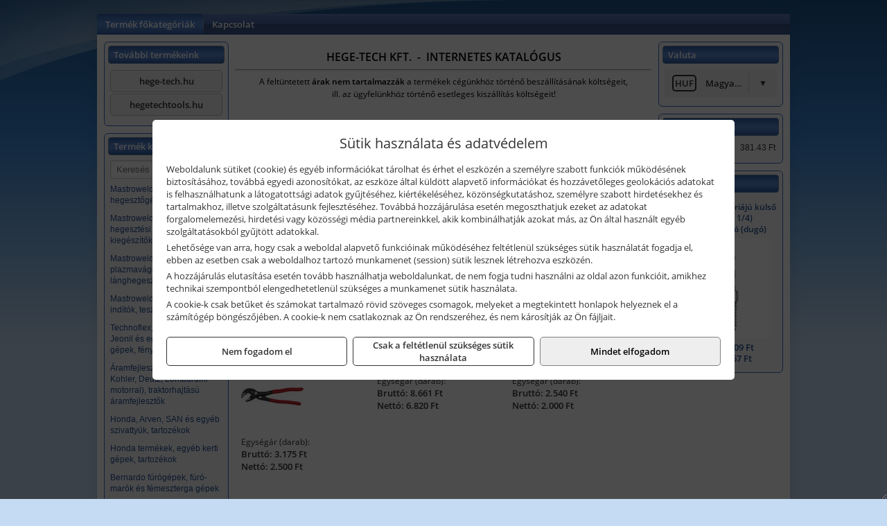

--- FILE ---
content_type: text/html; charset=UTF-8
request_url: https://hegetechszerszam.hu/termekek/vizpumpa-fogok-c12803.html
body_size: 9417
content:
<!DOCTYPE html>
<html lang="hu">
<head><meta charset="utf-8">
<title>Vízpumpa fogók | Hege-Tech Kft.</title>
<meta name="robots" content="all" />
<link href="https://hegetechszerszam.hu/termekek/vizpumpa-fogok-c12803.html" rel="canonical">
<meta name="application-name" content="Hege-Tech Kft." />
<link rel="dns-prefetch" href="https://connect.facebook.net">
<link rel="dns-prefetch" href="https://fonts.gstatic.com">
<link rel="dns-prefetch" href="https://wimg.b-cdn.net">
<meta name="format-detection" content="telephone=no">
<meta property="og:title" content="Vízpumpa fogók" />
<meta property="og:description" content="" />
<meta property="og:type" content="article" />
<meta property="og:image" content="https://wimg.b-cdn.net/1846c5cc377874bbe9072469442dc75c/categories/genius%20551011d%20vizpumpa%20fogo.jpg" />
<meta property="og:url" content="https://hegetechszerszam.hu/termekek/vizpumpa-fogok-c12803.html" />
<meta property="og:locale" content="hu_HU" />
<link rel="search" type="application/opensearchdescription+xml" title="hegetechszerszam.hu" href="https://hegetechszerszam.hu/opensearch.xml" />
<link href="/css/style285_573471.css" rel="stylesheet" type="text/css">
<script>var init=[]</script>
<script src="https://hegetechszerszam.hu/js/files/jquery.min.js?v=1666858510" defer></script>
<script src="https://hegetechszerszam.hu/js/files/jquery-ui-core.min.js?v=1666851044" defer></script>
<script src="https://hegetechszerszam.hu/js/files/jquery.ui.touch-punch.min.js?v=1660049938" defer></script>
<script src="https://hegetechszerszam.hu/js/files/jquery.visible.min.js?v=1660049938" defer></script>
<script src="https://hegetechszerszam.hu/js/files/slick.min.js?v=1666857304" defer></script>
<script src="https://hegetechszerszam.hu/js/files/jquery.mask.min.js?v=1660049938" defer></script>
<script src="https://hegetechszerszam.hu/js/files/lazysizes.min.js?v=1660049938" defer></script>
<script src="/js/script285_159933.js" data-url="https://hegetechszerszam.hu" data-mode="1" defer></script>
<script>sessionStorage.setItem('s', 'N3V6N3N2NmJ6anB0aGlaTHloTHd2Zz09');</script>
</head>
<body>
<div id="fb-root"></div>
							<script>(function(d, s, id) {
							  var js, fjs = d.getElementsByTagName(s)[0];
							  if (d.getElementById(id)) return;
							  js = d.createElement(s); js.id = id;
							  js.src = "https://connect.facebook.net/hu_HU/sdk.js#xfbml=1&version=v2.6";
							  fjs.parentNode.insertBefore(js, fjs);
							}(document, 'script', 'facebook-jssdk'));</script>
	<div class="glare"></div>
	<div style="text-align:center">
		<div class="tmpl-sheet">
			
						<div>
				<div class='tmpl-module tmpl-mobilemenu'><div class='tmpl-moduleBody'><ul class="tmpl-menu-horizontal "><li class="tmpl-menuitem active"><a class="active" href="https://hegetechszerszam.hu" target="_self">Termék főkategóriák</a></li><li class="tmpl-menuitem "><a class="" href="https://hegetechszerszam.hu/rolunk/kapcsolat.html" target="_self">Kapcsolat</a></li></ul></div></div>
			</div>
			
						<div class="tmpl-sidebar tmpl-sidebar-left">
				<div class='tmpl-module tmpl-module-block tmpl-mobilemenu'><div class='tmpl-moduleHeader'>További termékeink</div><div class='tmpl-moduleBody'>	<a class="externalLink" href="http://hege-tech.hu" target="_blank" rel="noopener">hege-tech.hu</a>
	<a class="externalLink" href="http://hegetechtools.hu" target="_blank" rel="noopener">hegetechtools.hu</a>
</div></div><div class='tmpl-module tmpl-module-block tmpl-mobilemenu'><div class='tmpl-moduleHeader'>Termék kategóriák</div><div class='tmpl-moduleBody'>
			<form class="pure-form pure-form-stacked" method="post" onsubmit="return searchSubmit('1820');" >
		    <input id="searchField_1820" name="searchField_1820" type="text" oninput="search('product', false, '1820');" placeholder="Keresés" style="width:100%" autocomplete="off" aria-label="Keresés" value="">
		    <div class="searchResults" id="searchResults_1820"  style="display:none"></div>
		</form>
		<div class="clear"></div>
	<div class="tmpl-categories"><div><a href="https://hegetechszerszam.hu/termekek/mastroweld-gys-hegesztogepek-c122.html">Mastroweld, GYS hegesztőgépek</a></div><div><a href="https://hegetechszerszam.hu/termekek/mastroweld-gys-es-egyeb-hegesztesi-tartozekok-es-kiegeszitok-c123.html">Mastroweld, GYS és egyéb hegesztési tartozékok és kiegészítők</a></div><div><a href="https://hegetechszerszam.hu/termekek/mastroweld-gys-es-egyeb-plazmavagok-tartozekok-langhegesztes-langvagas-c125.html">Mastroweld, GYS és egyéb plazmavágók, tartozékok, lánghegesztés, lángvágás</a></div><div><a href="https://hegetechszerszam.hu/termekek/mastroweld-gys-akkutoltok-inditok-teszterek-konverterek-c126.html">Mastroweld, GYS akkutöltők, indítók, teszterek, konverterek</a></div><div><a href="https://hegetechszerszam.hu/termekek/technoflex-ntc-omaer-jeonil-es-egyeb-epitoipari-gepek-fenytornyok-c127.html">Technoflex, NTC, Omaer, Jeonil és egyéb építőipari gépek, fénytornyok</a></div><div><a href="https://hegetechszerszam.hu/termekek/aramfejlesztok-honda-kohler-deutz-lombardini-motorral-traktorhajtasu-aramfejlesztok-c128.html">Áramfejlesztők (Honda, Kohler, Deutz, Lombardini motorral), traktorhajtású áramfejlesztők</a></div><div><a href="https://hegetechszerszam.hu/termekek/honda-arven-san-es-egyeb-szivattyuk-tartozekok-c129.html">Honda, Arven, SAN és egyéb szivattyúk, tartozékok</a></div><div><a href="https://hegetechszerszam.hu/termekek/honda-termekek-egyeb-kerti-gepek-tartozekok-c1210.html">Honda termékek, egyéb kerti gépek, tartozékok</a></div><div><a href="https://hegetechszerszam.hu/termekek/bernardo-furogepek-furo-marok-es-femeszterga-gepek-c1217.html">Bernardo fúrógépek, fúró-marók és fémeszterga gépek</a></div><div><a href="https://hegetechszerszam.hu/termekek/bernardo-csiszolo-polirozo-es-koszorugepek-c1215.html">Bernardo csiszoló-, polírozó- és köszörűgépek</a></div><div><a href="https://hegetechszerszam.hu/termekek/bernardo-femipari-szalagfureszek-es-korfureszek-c1216.html">Bernardo fémipari szalagfűrészek és körfűrészek</a></div><div><a href="https://hegetechszerszam.hu/termekek/bernardo-lemez-es-csomegmunkalo-gepek-presgepek-egyeb-femipari-gepek-c1218.html">Bernardo lemez- és csőmegmunkáló gépek, présgépek, egyéb fémipari gépek</a></div><div><a href="https://hegetechszerszam.hu/termekek/bernardo-faipari-esztergak-hosszlyukfurok-maro-es-vesogepek-c1220.html">Bernardo faipari esztergák, hosszlyukfúrók, maró- és vésőgépek</a></div><div><a href="https://hegetechszerszam.hu/termekek/bernardo-gyalugepek-fafuresz-gepek-csiszolo-es-elezogepek-c1219.html">Bernardo gyalugépek, fafűrész gépek, csiszoló- és élezőgépek</a></div><div><a href="https://hegetechszerszam.hu/termekek/bernardo-elszivok-elzarogepek-elezogepek-c1221.html">Bernardo elszívók, élzárógépek, élezőgépek</a></div><div><a href="https://hegetechszerszam.hu/termekek/mitutoyo-meroeszkozok-c121916.html">Mitutoyo mérőeszközök</a></div><div><a href="https://hegetechszerszam.hu/termekek/kisgepakkumulator-felujitas-c1222.html">Kisgépakkumulátor felújítás</a></div><div><a href="https://hegetechszerszam.hu/termekek/utangyartott-kisgepakkumulatorok-akkumulator-pakkok-kisgepekhez-c1224.html">Utángyártott kisgépakkumulátorok, akkumulátor pakkok kisgépekhez</a></div><div><a href="https://hegetechszerszam.hu/termekek/solidline-ledlenser-lampak-fejlampak-c1225.html">Solidline, Ledlenser lámpák, fejlámpák</a></div><div><a href="https://hegetechszerszam.hu/termekek/ledlenser-fenyvetok-munkalampak-c1226.html">Ledlenser fényvetők, munkalámpák</a></div><div><a href="https://hegetechszerszam.hu/termekek/panasonic-maxell-uniross-es-egyeb-elemek-akkuk-toltok-c1227.html">Panasonic, Maxell, Uniross és egyéb elemek, akkuk, töltők</a></div><div><a href="https://hegetechszerszam.hu/termekek/skross-toltok-adapterek-power-bankok-c1228.html">Skross töltők, adapterek, power bankok</a></div><div><a href="https://hegetechszerszam.hu/termekek/ritar-panasonic-vision-zart-olomakkumulatorok-litium-vas-foszfat-akkumulatorok-es-toltok-c1229.html">Ritar, Panasonic, Vision zárt ólomakkumulátorok, lítium vas foszfát akkumulátorok és töltők</a></div><div><a href="https://hegetechszerszam.hu/termekek/fini-betta-kompresszorok-c1230.html">Fini Betta kompresszorok</a></div><div><a href="https://hegetechszerszam.hu/termekek/betta-pneutec-pneumatikus-keziszerszamok-c1231.html">Betta, Pneutec pneumatikus kéziszerszámok</a></div><div><a href="https://hegetechszerszam.hu/termekek/betta-rectus-pneumatika-tartozekok-kiegeszitok-c1232.html">Betta, Rectus pneumatika tartozékok, kiegészítők</a></div><div><a href="https://hegetechszerszam.hu/termekek/torin-big-red-welzh-werkzeug-bgs-es-egyeb-garazsipari-berendezesi-targyak-szerszamszekrenyek-c1238.html">Torin Big Red, Welzh Werkzeug, BGS és egyéb garázsipari berendezési tárgyak, szerszámszekrények</a></div><div><a href="https://hegetechszerszam.hu/termekek/torin-big-red-laser-tools-welzh-werkzeug-bgs-es-egyeb-garazsipari-felszerelesek-c1239.html">Torin Big Red, Laser Tools, Welzh Werkzeug, BGS és egyéb garázsipari felszerelések</a></div><div><a href="https://hegetechszerszam.hu/termekek/torin-big-red-compac-hydraulik-laser-tools-es-egyeb-garazsipari-emelok-c1240.html">Torin Big Red, Compac Hydraulik, Laser Tools és egyéb garázsipari emelők</a></div><div><a href="https://hegetechszerszam.hu/termekek/genius-laser-tools-welzh-werkzeug-bgs-keziszerszamok-c1241.html">Genius, Laser Tools, Welzh Werkzeug, BGS kéziszerszámok</a></div><div><a href="https://hegetechszerszam.hu/termekek/laser-tools-powertec-pichler-genius-bgs-es-egyeb-jarmuipari-szerszamok-c1242.html">Laser Tools, PowerTec, Pichler, Genius, BGS és egyéb járműipari szerszámok</a></div><div><a href="https://hegetechszerszam.hu/termekek/laser-tools-licota-ellient-tools-sma-bgs-jarmuvillamossagi-eszkozok-muszerek-c1243.html">Laser Tools, Licota, Ellient Tools, SMA, BGS járművillamossági eszközök, műszerek</a></div><div><a href="https://hegetechszerszam.hu/termekek/laser-tools-bgs-hubi-tools-welzh-werkzeug-ellient-tools-jarmuipari-meroeszkozok-c1244.html">Laser Tools, BGS, Hubi Tools, Welzh Werkzeug, Ellient Tools járműipari mérőeszközök</a></div><div><a href="https://hegetechszerszam.hu/termekek/elmark-munkahelyi-vilagitas-ipari-led-lampatestek-c1245.html">Elmark munkahelyi világítás, ipari LED lámpatestek</a></div><div><a href="https://hegetechszerszam.hu/termekek/ptc-tools-sma-olfa-es-egyeb-csomagolastechnika-c1246.html">PTC Tools, SMA, Olfa és egyéb csomagolástechnika</a></div><div><a href="https://hegetechszerszam.hu/termekek/krause-fellepok-lepcsok-es-dobogok-c1247.html">Krause fellépők, lépcsők és dobogók</a></div><div><a href="https://hegetechszerszam.hu/termekek/krause-letrak-c1248.html">Krause létrák</a></div><div><a href="https://hegetechszerszam.hu/termekek/krause-allvanyok-c1249.html">Krause állványok</a></div><div><a href="https://hegetechszerszam.hu/termekek/krause-aluminium-dobozok-es-alatetkocsik-c1250.html">Krause alumínium dobozok és alátétkocsik</a></div><div><a href="https://hegetechszerszam.hu/termekek/matlock-anyag-es-arumozgato-eszkozok-c121815.html">Matlock anyag- és árumozgató eszközök</a></div><div><a href="https://hegetechszerszam.hu/termekek/solent-kiomles-elharitas-olaj-es-vegyi-anyag-tarolas-c121828.html">Solent kiömlés-elhárítás, olaj és vegyi anyag tárolás</a></div></div></div></div>
			</div>
			
			<div class="tmpl-content">
				<div class="mainContent"><div class="pageTopContent"><div>
<div style="text-align: center;"><span style="color:#000000;"><strong><span style="font-size: 16px;">HEGE-TECH KFT.&nbsp; -&nbsp; INTERNETES KATALÓGUS</span></strong></span>
<hr /></div>

<p style="text-align: center;"><span style="color:#000000;"><span style="font-size: 12px;">A feltüntetett <strong>árak nem tartalmazzák </strong>a termékek cégünkhöz történő beszállításának költségeit,<br />
ill. az ügyfelünkhöz történő esetleges kiszállítás költségeit!<br />
<span style="font-size:8px;">&nbsp;</span></span></span></p>
</div>
</div><div class="breadcrumbs" itemscope itemtype="http://schema.org/BreadcrumbList"><a href="https://hegetechszerszam.hu">Főkategóriák</a><span itemprop="itemListElement" itemscope itemtype="http://schema.org/ListItem"><span class="breadcrumbsSeparator"></span><a itemprop="item" href="https://hegetechszerszam.hu/termekek/genius-laser-tools-welzh-werkzeug-bgs-keziszerszamok-c1241.html" class="pathway"><span itemprop="name">Genius, Laser Tools, Welzh Werkzeug, BGS kéziszerszámok</span></a><meta itemprop="position" content="1" /></span><span itemprop="itemListElement" itemscope itemtype="http://schema.org/ListItem"><span class="breadcrumbsSeparator"></span><a itemprop="item" href="https://hegetechszerszam.hu/termekek/vizpumpa-fogok-c12803.html" class="pathway"><span itemprop="name">Vízpumpa fogók</span></a><meta itemprop="position" content="2" /></span></div><div class="titleText"><h1 class="title"><span class="titleImg" style="background-image:url('https://wimg.b-cdn.net/1846c5cc377874bbe9072469442dc75c/categories/genius%20551011d%20vizpumpa%20fogo.jpg?width=30&height=30')"></span>Vízpumpa fogók</h1></div>
<div class="listElements">
	
	
	
		<script>
		var categoryId = '12803';
		var keyword = '';
		var limit = '9';
		var discounts = 'false';
		var parameters = '[]';
		var productListing = '0';
		var secondaryKeyword = '';
	</script>

	

	<div class="productsNavigation">
					
			<div class="brandsDropdown dropdownLoading">
			    <select id="brandsDropdown" multiple onchange="loadProducts()" aria-label="Szűrés márkanévre">
			    				    		<option value="BGS Do it yourself">BGS Do it yourself (6)</option>
			    				    		<option value="BGS Technic">BGS Technic (6)</option>
			    				    		<option value="Genius Tools">Genius Tools (3)</option>
			    				    		<option value="Hubi Tools">Hubi Tools (1)</option>
			    				    		<option value="Laser Tools">Laser Tools (5)</option>
			    				    		<option value="UTC Tools">UTC Tools (1)</option>
			    				    </select>
			</div>

			

		    <div class="orderingDropdownDiv dropdownLoading">
		        <select id="orderingDropdown" name="orderingDropdown" class="cd-select" onChange="loadProducts()" aria-label="Rendezési mód">
		            		            	<option value="ordering" selected>Alapértelmezett sorrend</option>
		            
		            		            <option value="price_asc" >Ár szerint növekvő</option>
		            <option value="price_desc" >Ár szerint csökkenő</option>
		            
		            <option value="name_asc" >Név szerint növekvő</option>
		            <option value="name_desc" >Név szerint csökkenő</option>

		            <option value="sku_asc" >Cikkszám szerint növekvő</option>
		            <option value="sku_desc" >Cikkszám szerint csökkenő</option>
		        </select>
		    </div>

		    <script>
		    	init.push("initBrandsDropdown()");

					            	init.push("initPriceRange(false, 0, 20500, '0 Ft', '20.500 Ft', 500, '%f Ft-tól %t Ft-ig')");
	            
				init.push("initOrderingDropdown()");
		    </script>
	    	</div>
	
	<div class="clear"></div>

	<div id="productsOfCategory">

	<div class="totalProducts" id="totalProducts" data-total="22">22 termék</div>
			    <div class="product ">
				        <a href="https://hegetechszerszam.hu/termekek/9-75206-reteszelheto-vizpumpa-fogo-175-mm-p1240531.html">

			            <div class="listingProductName" id="name_1240531">BGS Do it yourself 9-75206 reteszelhető vízpumpa fogó, 175 mm<span class='specialMark'> *</span></div>

			            			            <div class="listingDesc">
			                <div>Megrendelés előtt kérjük érdeklődjön a várható szállítási határidőről!</div>			            </div>
			            
			            			                <div class="listingAttr">Cikkszám: 9-75206<span class='specialMark'> *</span></div>
			            
			            			                <div class="listingAttr">Márka: BGS Do it yourself</div>
			            
			            
			            
						
			            <div class="productImage">
				            <div class="imageHelper">
				            	<picture><source srcset="https://wimg.b-cdn.net/1846c5cc377874bbe9072469442dc75c/products/9-75206_23260.jpg?width=90&height=90 1x, https://wimg.b-cdn.net/1846c5cc377874bbe9072469442dc75c/products/9-75206_23260.jpg?width=135&height=135 1.5x, https://wimg.b-cdn.net/1846c5cc377874bbe9072469442dc75c/products/9-75206_23260.jpg?width=180&height=180 2x, https://wimg.b-cdn.net/1846c5cc377874bbe9072469442dc75c/products/9-75206_23260.jpg?width=270&height=270 3x"><img loading='lazy' src='https://wimg.b-cdn.net/1846c5cc377874bbe9072469442dc75c/products/9-75206_23260.jpg?width=90&height=90' alt='BGS Do it yourself 9-75206 reteszelhető vízpumpa fogó, 175 mm' title='BGS Do it yourself 9-75206 reteszelhető vízpumpa fogó, 175 mm' /></picture>				            </div>
			            </div>

			 						            <div class="listingPrices">
			                								<div class="listingPriceTitle">Egységár (darab):</div>

			                	<div class="listingPricesWrapper">
			                		<div>
						                
					                						                    	<div class="listingPrice">Bruttó: <span class="nowrap">3.175 Ft</span></div>
					                						                						                		<div class="listingPrice">Nettó: <span class="nowrap">2.500 Ft</span></div>
			        														</div>

																	</div>

											                
										            </div>
			            			        </a>

			        						
														    </div>
			
			    <div class="product ">
				        <a href="https://hegetechszerszam.hu/termekek/550811-vizpumpa-fogo-200-mm-p124372.html">

			            <div class="listingProductName" id="name_124372">Genius Tools 550811 vízpumpa fogó, 200 mm</div>

			            
			            			                <div class="listingAttr">Cikkszám: 550811</div>
			            
			            			                <div class="listingAttr">Márka: Genius Tools</div>
			            
			            
			            
						
			            <div class="productImage">
				            <div class="imageHelper">
				            	<picture><source srcset="https://wimg.b-cdn.net/1846c5cc377874bbe9072469442dc75c/products/550811_52415.jpg?width=90&height=90 1x, https://wimg.b-cdn.net/1846c5cc377874bbe9072469442dc75c/products/550811_52415.jpg?width=135&height=135 1.5x, https://wimg.b-cdn.net/1846c5cc377874bbe9072469442dc75c/products/550811_52415.jpg?width=180&height=180 2x, https://wimg.b-cdn.net/1846c5cc377874bbe9072469442dc75c/products/550811_52415.jpg?width=270&height=270 3x"><img loading='lazy' src='https://wimg.b-cdn.net/1846c5cc377874bbe9072469442dc75c/products/550811_52415.jpg?width=90&height=90' alt='Genius Tools 550811 vízpumpa fogó, 200 mm' title='Genius Tools 550811 vízpumpa fogó, 200 mm' /></picture>				            </div>
			            </div>

			 						            <div class="listingPrices">
			                								<div class="listingPriceTitle">Egységár (darab):</div>

			                	<div class="listingPricesWrapper">
			                		<div>
						                
					                						                    	<div class="listingPrice">Bruttó: <span class="nowrap">8.661 Ft</span></div>
					                						                						                		<div class="listingPrice">Nettó: <span class="nowrap">6.820 Ft</span></div>
			        														</div>

																	</div>

											                
										            </div>
			            			        </a>

			        						
														    </div>
			
			    <div class="product lastProduct">
				        <a href="https://hegetechszerszam.hu/termekek/9-461-vizpumpa-fogo-240-mm-p126525.html">

			            <div class="listingProductName" id="name_126525">BGS Do it yourself 9-461 vízpumpa fogó, 240 mm</div>

			            
			            			                <div class="listingAttr">Cikkszám: 9-461</div>
			            
			            			                <div class="listingAttr">Márka: BGS Do it yourself</div>
			            
			            
			            
						
			            <div class="productImage">
				            <div class="imageHelper">
				            	<picture><source srcset="https://wimg.b-cdn.net/1846c5cc377874bbe9072469442dc75c/products/9-461_42324.jpg?width=90&height=90 1x, https://wimg.b-cdn.net/1846c5cc377874bbe9072469442dc75c/products/9-461_42324.jpg?width=135&height=135 1.5x, https://wimg.b-cdn.net/1846c5cc377874bbe9072469442dc75c/products/9-461_42324.jpg?width=180&height=180 2x, https://wimg.b-cdn.net/1846c5cc377874bbe9072469442dc75c/products/9-461_42324.jpg?width=270&height=270 3x"><img loading='lazy' src='https://wimg.b-cdn.net/1846c5cc377874bbe9072469442dc75c/products/9-461_42324.jpg?width=90&height=90' alt='BGS Do it yourself 9-461 vízpumpa fogó, 240 mm' title='BGS Do it yourself 9-461 vízpumpa fogó, 240 mm' /></picture>				            </div>
			            </div>

			 						            <div class="listingPrices">
			                								<div class="listingPriceTitle">Egységár (darab):</div>

			                	<div class="listingPricesWrapper">
			                		<div>
						                
					                						                    	<div class="listingPrice">Bruttó: <span class="nowrap">2.540 Ft</span></div>
					                						                						                		<div class="listingPrice">Nettó: <span class="nowrap">2.000 Ft</span></div>
			        														</div>

																	</div>

											                
										            </div>
			            			        </a>

			        						
														    </div>
			<div class="separatorLine"><table style="width:100%;border-collapse:collapse"><tr><td><div class="separatorElement"></div></td><td><div class="separatorElement"></div></td><td><div class="separatorElement"></div></td></tr></table></div>
			    <div class="product ">
				        <a href="https://hegetechszerszam.hu/termekek/9-72321-vizpumpa-fogo-vedopofakkal-240-mm-p1244399.html">

			            <div class="listingProductName" id="name_1244399">BGS Technic 9-72321 vízpumpa fogó védőpofákkal, 240 mm</div>

			            
			            			                <div class="listingAttr">Cikkszám: 9-72321</div>
			            
			            			                <div class="listingAttr">Márka: BGS Technic</div>
			            
			            
			            
						
			            <div class="productImage">
				            <div class="imageHelper">
				            	<picture><source srcset="https://wimg.b-cdn.net/1846c5cc377874bbe9072469442dc75c/products/653137b2ee13a116834040-99595.jpg?width=90&height=90 1x, https://wimg.b-cdn.net/1846c5cc377874bbe9072469442dc75c/products/653137b2ee13a116834040-99595.jpg?width=135&height=135 1.5x, https://wimg.b-cdn.net/1846c5cc377874bbe9072469442dc75c/products/653137b2ee13a116834040-99595.jpg?width=180&height=180 2x, https://wimg.b-cdn.net/1846c5cc377874bbe9072469442dc75c/products/653137b2ee13a116834040-99595.jpg?width=270&height=270 3x"><img loading='lazy' src='https://wimg.b-cdn.net/1846c5cc377874bbe9072469442dc75c/products/653137b2ee13a116834040-99595.jpg?width=90&height=90' alt='BGS Technic 9-72321 vízpumpa fogó védőpofákkal, 240 mm' title='BGS Technic 9-72321 vízpumpa fogó védőpofákkal, 240 mm' /></picture>				            </div>
			            </div>

			 						            <div class="listingPrices">
			                								<div class="listingPriceTitle">Egységár (darab):</div>

			                	<div class="listingPricesWrapper">
			                		<div>
						                
					                						                    	<div class="listingPrice">Bruttó: <span class="nowrap">2.540 Ft</span></div>
					                						                						                		<div class="listingPrice">Nettó: <span class="nowrap">2.000 Ft</span></div>
			        														</div>

																	</div>

											                
										            </div>
			            			        </a>

			        						
														    </div>
			
			    <div class="product ">
				        <a href="https://hegetechszerszam.hu/termekek/9-75207-reteszelheto-vizpumpa-fogo-240-mm-p1240532.html">

			            <div class="listingProductName" id="name_1240532">BGS Do it yourself 9-75207 reteszelhető vízpumpa fogó, 240 mm<span class='specialMark'> *</span></div>

			            
			            			                <div class="listingAttr">Cikkszám: 9-75207<span class='specialMark'> *</span></div>
			            
			            			                <div class="listingAttr">Márka: BGS Do it yourself</div>
			            
			            
			            
						
			            <div class="productImage">
				            <div class="imageHelper">
				            	<picture><source srcset="https://wimg.b-cdn.net/1846c5cc377874bbe9072469442dc75c/products/9-75207_97754.jpg?width=90&height=90 1x, https://wimg.b-cdn.net/1846c5cc377874bbe9072469442dc75c/products/9-75207_97754.jpg?width=135&height=135 1.5x, https://wimg.b-cdn.net/1846c5cc377874bbe9072469442dc75c/products/9-75207_97754.jpg?width=180&height=180 2x, https://wimg.b-cdn.net/1846c5cc377874bbe9072469442dc75c/products/9-75207_97754.jpg?width=270&height=270 3x"><img loading='lazy' src='https://wimg.b-cdn.net/1846c5cc377874bbe9072469442dc75c/products/9-75207_97754.jpg?width=90&height=90' alt='BGS Do it yourself 9-75207 reteszelhető vízpumpa fogó, 240 mm' title='BGS Do it yourself 9-75207 reteszelhető vízpumpa fogó, 240 mm' /></picture>				            </div>
			            </div>

			 						            <div class="listingPrices">
			                								<div class="listingPriceTitle">Egységár (darab):</div>

			                	<div class="listingPricesWrapper">
			                		<div>
						                
					                						                    	<div class="listingPrice">Bruttó: <span class="nowrap">4.445 Ft</span></div>
					                						                						                		<div class="listingPrice">Nettó: <span class="nowrap">3.500 Ft</span></div>
			        														</div>

																	</div>

											                
										            </div>
			            			        </a>

			        						
														    </div>
			
			    <div class="product lastProduct">
				        <a href="https://hegetechszerszam.hu/termekek/las-7425-vde-szigetelt-vizpumpa-fogo-1000-v-ig-240-mm-p1238555.html">

			            <div class="listingProductName" id="name_1238555">Laser Tools LAS-7425 VDE szigetelt vízpumpa fogó, 1000 V-ig, 240 mm<span class='specialMark'> *</span></div>

			            
			            			                <div class="listingAttr">Cikkszám: LAS-7425<span class='specialMark'> *</span></div>
			            
			            			                <div class="listingAttr">Márka: Laser Tools</div>
			            
			            
			            
						
			            <div class="productImage">
				            <div class="imageHelper">
				            	<picture><source srcset="https://wimg.b-cdn.net/1846c5cc377874bbe9072469442dc75c/products/LAS-7425_39266.jpg?width=90&height=90 1x, https://wimg.b-cdn.net/1846c5cc377874bbe9072469442dc75c/products/LAS-7425_39266.jpg?width=135&height=135 1.5x, https://wimg.b-cdn.net/1846c5cc377874bbe9072469442dc75c/products/LAS-7425_39266.jpg?width=180&height=180 2x, https://wimg.b-cdn.net/1846c5cc377874bbe9072469442dc75c/products/LAS-7425_39266.jpg?width=270&height=270 3x"><img loading='lazy' src='https://wimg.b-cdn.net/1846c5cc377874bbe9072469442dc75c/products/LAS-7425_39266.jpg?width=90&height=90' alt='Laser Tools LAS-7425 VDE szigetelt vízpumpa fogó, 1000 V-ig, 240 mm' title='Laser Tools LAS-7425 VDE szigetelt vízpumpa fogó, 1000 V-ig, 240 mm' /></picture>				            </div>
			            </div>

			 						            <div class="listingPrices">
			                								<div class="listingPriceTitle">Egységár (darab):</div>

			                	<div class="listingPricesWrapper">
			                		<div>
						                
					                						                    	<div class="listingPrice">Bruttó: <span class="nowrap">19.050 Ft</span></div>
					                						                						                		<div class="listingPrice">Nettó: <span class="nowrap">15.000 Ft</span></div>
			        														</div>

																	</div>

											                
										            </div>
			            			        </a>

			        						
														    </div>
			<div class="separatorLine"><table style="width:100%;border-collapse:collapse"><tr><td><div class="separatorElement"></div></td><td><div class="separatorElement"></div></td><td><div class="separatorElement"></div></td></tr></table></div>
			    <div class="product ">
				        <a href="https://hegetechszerszam.hu/termekek/las-4820-vizpumpa-fogo-250-mm-p1238990.html">

			            <div class="listingProductName" id="name_1238990">Laser Tools LAS-4820 vízpumpa fogó, 250 mm</div>

			            
			            			                <div class="listingAttr">Cikkszám: LAS-4820</div>
			            
			            			                <div class="listingAttr">Márka: Laser Tools</div>
			            
			            
			            
						
			            <div class="productImage">
				            <div class="imageHelper">
				            	<picture><source srcset="https://wimg.b-cdn.net/1846c5cc377874bbe9072469442dc75c/products/LAS-4820_83465.jpg?width=90&height=90 1x, https://wimg.b-cdn.net/1846c5cc377874bbe9072469442dc75c/products/LAS-4820_83465.jpg?width=135&height=135 1.5x, https://wimg.b-cdn.net/1846c5cc377874bbe9072469442dc75c/products/LAS-4820_83465.jpg?width=180&height=180 2x, https://wimg.b-cdn.net/1846c5cc377874bbe9072469442dc75c/products/LAS-4820_83465.jpg?width=270&height=270 3x"><img loading='lazy' src='https://wimg.b-cdn.net/1846c5cc377874bbe9072469442dc75c/products/LAS-4820_83465.jpg?width=90&height=90' alt='Laser Tools LAS-4820 vízpumpa fogó, 250 mm' title='Laser Tools LAS-4820 vízpumpa fogó, 250 mm' /></picture>				            </div>
			            </div>

			 						            <div class="listingPrices">
			                								<div class="listingPriceTitle">Egységár (darab):</div>

			                	<div class="listingPricesWrapper">
			                		<div>
						                
					                						                    	<div class="listingPrice">Bruttó: <span class="nowrap">7.620 Ft</span></div>
					                						                						                		<div class="listingPrice">Nettó: <span class="nowrap">6.000 Ft</span></div>
			        														</div>

																	</div>

											                
										            </div>
			            			        </a>

			        						
														    </div>
			
			    <div class="product ">
				        <a href="https://hegetechszerszam.hu/termekek/551011-vizpumpa-fogo-250-mm-p124373.html">

			            <div class="listingProductName" id="name_124373">Genius Tools 551011 vízpumpa fogó, 250 mm</div>

			            
			            			                <div class="listingAttr">Cikkszám: 551011</div>
			            
			            			                <div class="listingAttr">Márka: Genius Tools</div>
			            
			            
			            
						
			            <div class="productImage">
				            <div class="imageHelper">
				            	<picture><source srcset="https://wimg.b-cdn.net/1846c5cc377874bbe9072469442dc75c/products/550811_85940.jpg?width=90&height=90 1x, https://wimg.b-cdn.net/1846c5cc377874bbe9072469442dc75c/products/550811_85940.jpg?width=135&height=135 1.5x, https://wimg.b-cdn.net/1846c5cc377874bbe9072469442dc75c/products/550811_85940.jpg?width=180&height=180 2x, https://wimg.b-cdn.net/1846c5cc377874bbe9072469442dc75c/products/550811_85940.jpg?width=270&height=270 3x"><img loading='lazy' src='https://wimg.b-cdn.net/1846c5cc377874bbe9072469442dc75c/products/550811_85940.jpg?width=90&height=90' alt='Genius Tools 551011 vízpumpa fogó, 250 mm' title='Genius Tools 551011 vízpumpa fogó, 250 mm' /></picture>				            </div>
			            </div>

			 						            <div class="listingPrices">
			                								<div class="listingPriceTitle">Egységár (darab):</div>

			                	<div class="listingPricesWrapper">
			                		<div>
						                
					                						                    	<div class="listingPrice">Bruttó: <span class="nowrap">7.753 Ft</span></div>
					                						                						                		<div class="listingPrice">Nettó: <span class="nowrap">6.105 Ft</span></div>
			        														</div>

																	</div>

											                
										            </div>
			            			        </a>

			        						
														    </div>
			
			    <div class="product lastProduct">
				        <a href="https://hegetechszerszam.hu/termekek/9-75120-vizpumpa-fogo-muanyag-betetes-kivitel-250-mm-10-p126523.html">

			            <div class="listingProductName" id="name_126523">BGS Technic 9-75120 vízpumpa fogó, műanyag betétes kivitel, 250 mm 10"</div>

			            			            <div class="listingDesc">
			                <div>Egy pár tartalék műanyag betét.</div>
			            </div>
			            
			            			                <div class="listingAttr">Cikkszám: 9-75120</div>
			            
			            			                <div class="listingAttr">Márka: BGS Technic</div>
			            
			            
			            
						
			            <div class="productImage">
				            <div class="imageHelper">
				            	<picture><source srcset="https://wimg.b-cdn.net/1846c5cc377874bbe9072469442dc75c/products/75120_15320.jpg?width=90&height=90 1x, https://wimg.b-cdn.net/1846c5cc377874bbe9072469442dc75c/products/75120_15320.jpg?width=135&height=135 1.5x, https://wimg.b-cdn.net/1846c5cc377874bbe9072469442dc75c/products/75120_15320.jpg?width=180&height=180 2x, https://wimg.b-cdn.net/1846c5cc377874bbe9072469442dc75c/products/75120_15320.jpg?width=270&height=270 3x"><img loading='lazy' src='https://wimg.b-cdn.net/1846c5cc377874bbe9072469442dc75c/products/75120_15320.jpg?width=90&height=90' alt='BGS Technic 9-75120 vízpumpa fogó, műanyag betétes kivitel, 250 mm 10&quot;' title='BGS Technic 9-75120 vízpumpa fogó, műanyag betétes kivitel, 250 mm 10&quot;' /></picture>				            </div>
			            </div>

			 						            <div class="listingPrices">
			                								<div class="listingPriceTitle">Egységár (darab):</div>

			                	<div class="listingPricesWrapper">
			                		<div>
						                
					                						                    	<div class="listingPrice">Bruttó: <span class="nowrap">8.255 Ft</span></div>
					                						                						                		<div class="listingPrice">Nettó: <span class="nowrap">6.500 Ft</span></div>
			        														</div>

																	</div>

											                
										            </div>
			            			        </a>

			        						
														    </div>
			<div class="separatorLine"><table style="width:100%;border-collapse:collapse"><tr><td><div class="separatorElement"></div></td><td><div class="separatorElement"></div></td><td><div class="separatorElement"></div></td></tr></table></div>
			    <div class="product ">
				        <a href="https://hegetechszerszam.hu/termekek/9-7157-vde-szigetelt-vizpumpa-fogo-1000-v-ig-250-mm-p126526.html">

			            <div class="listingProductName" id="name_126526">BGS Technic 9-7157 VDE szigetelt vízpumpa fogó, 1000 V-ig, 250 mm</div>

			            
			            			                <div class="listingAttr">Cikkszám: 9-7157</div>
			            
			            			                <div class="listingAttr">Márka: BGS Technic</div>
			            
			            
			            
						
			            <div class="productImage">
				            <div class="imageHelper">
				            	<picture><source srcset="https://wimg.b-cdn.net/1846c5cc377874bbe9072469442dc75c/products/7157_27915.jpg?width=90&height=90 1x, https://wimg.b-cdn.net/1846c5cc377874bbe9072469442dc75c/products/7157_27915.jpg?width=135&height=135 1.5x, https://wimg.b-cdn.net/1846c5cc377874bbe9072469442dc75c/products/7157_27915.jpg?width=180&height=180 2x, https://wimg.b-cdn.net/1846c5cc377874bbe9072469442dc75c/products/7157_27915.jpg?width=270&height=270 3x"><img loading='lazy' src='https://wimg.b-cdn.net/1846c5cc377874bbe9072469442dc75c/products/7157_27915.jpg?width=90&height=90' alt='BGS Technic 9-7157 VDE szigetelt vízpumpa fogó, 1000 V-ig, 250 mm' title='BGS Technic 9-7157 VDE szigetelt vízpumpa fogó, 1000 V-ig, 250 mm' /></picture>				            </div>
			            </div>

			 						            <div class="listingPrices">
			                								<div class="listingPriceTitle">Egységár (darab):</div>

			                	<div class="listingPricesWrapper">
			                		<div>
						                
					                						                    	<div class="listingPrice">Bruttó: <span class="nowrap">9.017 Ft</span></div>
					                						                						                		<div class="listingPrice">Nettó: <span class="nowrap">7.100 Ft</span></div>
			        														</div>

																	</div>

											                
										            </div>
			            			        </a>

			        						
														    </div>
			
			    <div class="product ">
				        <a href="https://hegetechszerszam.hu/termekek/las-5898-allithato-vizpumpa-fogo-250-mm-p1242567.html">

			            <div class="listingProductName" id="name_1242567">Laser Tools LAS-5898 állítható vízpumpa fogó, 250 mm<span class='specialMark'> *</span></div>

			            			            <div class="listingDesc">
			                <div>Megrendelés előtt kérjük érdeklődjön a várható szállítási határidőről!</div>			            </div>
			            
			            			                <div class="listingAttr">Cikkszám: LAS-5898<span class='specialMark'> *</span></div>
			            
			            			                <div class="listingAttr">Márka: Laser Tools</div>
			            
			            
			            
						
			            <div class="productImage">
				            <div class="imageHelper">
				            	<picture><source srcset="https://wimg.b-cdn.net/1846c5cc377874bbe9072469442dc75c/products/5898_Left_56830.jpg?width=90&height=90 1x, https://wimg.b-cdn.net/1846c5cc377874bbe9072469442dc75c/products/5898_Left_56830.jpg?width=135&height=135 1.5x, https://wimg.b-cdn.net/1846c5cc377874bbe9072469442dc75c/products/5898_Left_56830.jpg?width=180&height=180 2x, https://wimg.b-cdn.net/1846c5cc377874bbe9072469442dc75c/products/5898_Left_56830.jpg?width=270&height=270 3x"><img loading='lazy' src='https://wimg.b-cdn.net/1846c5cc377874bbe9072469442dc75c/products/5898_Left_56830.jpg?width=90&height=90' alt='Laser Tools LAS-5898 állítható vízpumpa fogó, 250 mm' title='Laser Tools LAS-5898 állítható vízpumpa fogó, 250 mm' /></picture>				            </div>
			            </div>

			 						            <div class="listingPrices">
			                								<div class="listingPriceTitle">Egységár (darab):</div>

			                	<div class="listingPricesWrapper">
			                		<div>
						                
					                						                    	<div class="listingPrice">Bruttó: <span class="nowrap">12.700 Ft</span></div>
					                						                						                		<div class="listingPrice">Nettó: <span class="nowrap">10.000 Ft</span></div>
			        														</div>

																	</div>

											                
										            </div>
			            			        </a>

			        						
														    </div>
			
			    <div class="product lastProduct">
				        <a href="https://hegetechszerszam.hu/termekek/551011d-vizpumpa-fogo-250-mm-p124376.html">

			            <div class="listingProductName" id="name_124376">Genius Tools 551011D vízpumpa fogó, 250 mm</div>

			            
			            			                <div class="listingAttr">Cikkszám: 551011D</div>
			            
			            			                <div class="listingAttr">Márka: Genius Tools</div>
			            
			            
			            
						
			            <div class="productImage">
				            <div class="imageHelper">
				            	<picture><source srcset="https://wimg.b-cdn.net/1846c5cc377874bbe9072469442dc75c/products/551011D_98921.jpg?width=90&height=90 1x, https://wimg.b-cdn.net/1846c5cc377874bbe9072469442dc75c/products/551011D_98921.jpg?width=135&height=135 1.5x, https://wimg.b-cdn.net/1846c5cc377874bbe9072469442dc75c/products/551011D_98921.jpg?width=180&height=180 2x, https://wimg.b-cdn.net/1846c5cc377874bbe9072469442dc75c/products/551011D_98921.jpg?width=270&height=270 3x"><img loading='lazy' src='https://wimg.b-cdn.net/1846c5cc377874bbe9072469442dc75c/products/551011D_98921.jpg?width=90&height=90' alt='Genius Tools 551011D vízpumpa fogó, 250 mm' title='Genius Tools 551011D vízpumpa fogó, 250 mm' /></picture>				            </div>
			            </div>

			 						            <div class="listingPrices">
			                								<div class="listingPriceTitle">Egységár (darab):</div>

			                	<div class="listingPricesWrapper">
			                		<div>
						                
					                						                    	<div class="listingPrice">Bruttó: <span class="nowrap">13.157 Ft</span></div>
					                						                						                		<div class="listingPrice">Nettó: <span class="nowrap">10.360 Ft</span></div>
			        														</div>

																	</div>

											                
										            </div>
			            			        </a>

			        						
														    </div>
			<div class="separatorLine"><table style="width:100%;border-collapse:collapse"><tr><td><div class="separatorElement"></div></td><td><div class="separatorElement"></div></td><td><div class="separatorElement"></div></td></tr></table></div>
			    <div class="product ">
				        <a href="https://hegetechszerszam.hu/termekek/las-8479-vizpumpa-fogo-nyomogombos-16-pozicio-0-50-mm-250-mm-p1242710.html">

			            <div class="listingProductName" id="name_1242710">Laser Tools LAS-8479 vízpumpa fogó, nyomógombos, 16 pozíció, 0-50 mm, 250 mm<span class='specialMark'> *</span></div>

			            
			            			                <div class="listingAttr">Cikkszám: LAS-8479<span class='specialMark'> *</span></div>
			            
			            			                <div class="listingAttr">Márka: Laser Tools</div>
			            
			            
			            
						
			            <div class="productImage">
				            <div class="imageHelper">
				            	<picture><source srcset="https://wimg.b-cdn.net/1846c5cc377874bbe9072469442dc75c/products/8479_Overhead_65082.jpg?width=90&height=90 1x, https://wimg.b-cdn.net/1846c5cc377874bbe9072469442dc75c/products/8479_Overhead_65082.jpg?width=135&height=135 1.5x, https://wimg.b-cdn.net/1846c5cc377874bbe9072469442dc75c/products/8479_Overhead_65082.jpg?width=180&height=180 2x, https://wimg.b-cdn.net/1846c5cc377874bbe9072469442dc75c/products/8479_Overhead_65082.jpg?width=270&height=270 3x"><img loading='lazy' src='https://wimg.b-cdn.net/1846c5cc377874bbe9072469442dc75c/products/8479_Overhead_65082.jpg?width=90&height=90' alt='Laser Tools LAS-8479 vízpumpa fogó, nyomógombos, 16 pozíció, 0-50 mm, 250 mm' title='Laser Tools LAS-8479 vízpumpa fogó, nyomógombos, 16 pozíció, 0-50 mm, 250 mm' /></picture>				            </div>
			            </div>

			 						            <div class="listingPrices">
			                								<div class="listingPriceTitle">Egységár (darab):</div>

			                	<div class="listingPricesWrapper">
			                		<div>
						                
					                						                    	<div class="listingPrice">Bruttó: <span class="nowrap">15.240 Ft</span></div>
					                						                						                		<div class="listingPrice">Nettó: <span class="nowrap">12.000 Ft</span></div>
			        														</div>

																	</div>

											                
										            </div>
			            			        </a>

			        						
														    </div>
			
			    <div class="product ">
				        <a href="https://hegetechszerszam.hu/termekek/9-75112-vizpumpa-fogo-300-mm-p1217492.html">

			            <div class="listingProductName" id="name_1217492">BGS Technic 9-75112 vízpumpa fogó, 300 mm</div>

			            
			            			                <div class="listingAttr">Cikkszám: 9-75112</div>
			            
			            			                <div class="listingAttr">Márka: BGS Technic</div>
			            
			            
			            
						
			            <div class="productImage">
				            <div class="imageHelper">
				            	<picture><source srcset="https://wimg.b-cdn.net/1846c5cc377874bbe9072469442dc75c/products/75112_41034.jpg?width=90&height=90 1x, https://wimg.b-cdn.net/1846c5cc377874bbe9072469442dc75c/products/75112_41034.jpg?width=135&height=135 1.5x, https://wimg.b-cdn.net/1846c5cc377874bbe9072469442dc75c/products/75112_41034.jpg?width=180&height=180 2x, https://wimg.b-cdn.net/1846c5cc377874bbe9072469442dc75c/products/75112_41034.jpg?width=270&height=270 3x"><img loading='lazy' src='https://wimg.b-cdn.net/1846c5cc377874bbe9072469442dc75c/products/75112_41034.jpg?width=90&height=90' alt='BGS Technic 9-75112 vízpumpa fogó, 300 mm' title='BGS Technic 9-75112 vízpumpa fogó, 300 mm' /></picture>				            </div>
			            </div>

			 						            <div class="listingPrices">
			                								<div class="listingPriceTitle">Egységár (darab):</div>

			                	<div class="listingPricesWrapper">
			                		<div>
						                
					                						                    	<div class="listingPrice">Bruttó: <span class="nowrap">4.953 Ft</span></div>
					                						                						                		<div class="listingPrice">Nettó: <span class="nowrap">3.900 Ft</span></div>
			        														</div>

																	</div>

											                
										            </div>
			            			        </a>

			        						
														    </div>
			
			    <div class="product lastProduct">
				        <a href="https://hegetechszerszam.hu/termekek/9-75208-reteszelheto-vizpumpa-fogo-300-mm-p1240533.html">

			            <div class="listingProductName" id="name_1240533">BGS Do it yourself 9-75208 reteszelhető vízpumpa fogó, 300 mm<span class='specialMark'> *</span></div>

			            			            <div class="listingDesc">
			                <div>Megrendelés előtt kérjük érdeklődjön a várható szállítási határidőről!</div>			            </div>
			            
			            			                <div class="listingAttr">Cikkszám: 9-75208<span class='specialMark'> *</span></div>
			            
			            			                <div class="listingAttr">Márka: BGS Do it yourself</div>
			            
			            
			            
						
			            <div class="productImage">
				            <div class="imageHelper">
				            	<picture><source srcset="https://wimg.b-cdn.net/1846c5cc377874bbe9072469442dc75c/products/9-75208_78109.jpg?width=90&height=90 1x, https://wimg.b-cdn.net/1846c5cc377874bbe9072469442dc75c/products/9-75208_78109.jpg?width=135&height=135 1.5x, https://wimg.b-cdn.net/1846c5cc377874bbe9072469442dc75c/products/9-75208_78109.jpg?width=180&height=180 2x, https://wimg.b-cdn.net/1846c5cc377874bbe9072469442dc75c/products/9-75208_78109.jpg?width=270&height=270 3x"><img loading='lazy' src='https://wimg.b-cdn.net/1846c5cc377874bbe9072469442dc75c/products/9-75208_78109.jpg?width=90&height=90' alt='BGS Do it yourself 9-75208 reteszelhető vízpumpa fogó, 300 mm' title='BGS Do it yourself 9-75208 reteszelhető vízpumpa fogó, 300 mm' /></picture>				            </div>
			            </div>

			 						            <div class="listingPrices">
			                								<div class="listingPriceTitle">Egységár (darab):</div>

			                	<div class="listingPricesWrapper">
			                		<div>
						                
					                						                    	<div class="listingPrice">Bruttó: <span class="nowrap">5.080 Ft</span></div>
					                						                						                		<div class="listingPrice">Nettó: <span class="nowrap">4.000 Ft</span></div>
			        														</div>

																	</div>

											                
										            </div>
			            			        </a>

			        						
														    </div>
			<div class="separatorLine"><table style="width:100%;border-collapse:collapse"><tr><td><div class="separatorElement"></div></td><td><div class="separatorElement"></div></td><td><div class="separatorElement"></div></td></tr></table></div>
			    <div class="product ">
				        <a href="https://hegetechszerszam.hu/termekek/9-75210-reteszelheto-vizpumpa-fogo-400-mm-p1244021.html">

			            <div class="listingProductName" id="name_1244021">BGS Do it yourself 9-75210 reteszelhető vízpumpa fogó, 400 mm<span class='specialMark'> *</span></div>

			            			            <div class="listingDesc">
			                <div>Megrendelés előtt kérjük érdeklődjön a várható szállítási határidőről!</div>			            </div>
			            
			            			                <div class="listingAttr">Cikkszám: 9-75210<span class='specialMark'> *</span></div>
			            
			            			                <div class="listingAttr">Márka: BGS Do it yourself</div>
			            
			            
			            
						
			            <div class="productImage">
				            <div class="imageHelper">
				            	<picture><source srcset="https://wimg.b-cdn.net/1846c5cc377874bbe9072469442dc75c/products/640de72872dde969652799-4712a.jpg?width=90&height=90 1x, https://wimg.b-cdn.net/1846c5cc377874bbe9072469442dc75c/products/640de72872dde969652799-4712a.jpg?width=135&height=135 1.5x, https://wimg.b-cdn.net/1846c5cc377874bbe9072469442dc75c/products/640de72872dde969652799-4712a.jpg?width=180&height=180 2x, https://wimg.b-cdn.net/1846c5cc377874bbe9072469442dc75c/products/640de72872dde969652799-4712a.jpg?width=270&height=270 3x"><img loading='lazy' src='https://wimg.b-cdn.net/1846c5cc377874bbe9072469442dc75c/products/640de72872dde969652799-4712a.jpg?width=90&height=90' alt='BGS Do it yourself 9-75210 reteszelhető vízpumpa fogó, 400 mm' title='BGS Do it yourself 9-75210 reteszelhető vízpumpa fogó, 400 mm' /></picture>				            </div>
			            </div>

			 						            <div class="listingPrices">
			                								<div class="listingPriceTitle">Egységár (darab):</div>

			                	<div class="listingPricesWrapper">
			                		<div>
						                
					                						                    	<div class="listingPrice">Bruttó: <span class="nowrap">9.525 Ft</span></div>
					                						                						                		<div class="listingPrice">Nettó: <span class="nowrap">7.500 Ft</span></div>
			        														</div>

																	</div>

											                
										            </div>
			            			        </a>

			        						
														    </div>
			
			    <div class="product ">
				        <a href="https://hegetechszerszam.hu/termekek/las-4821-vizpumpa-fogo-400-mm-p1238991.html">

			            <div class="listingProductName" id="name_1238991">Laser Tools LAS-4821 vízpumpa fogó, 400 mm<span class='specialMark'> *</span></div>

			            
			            			                <div class="listingAttr">Cikkszám: LAS-4821<span class='specialMark'> *</span></div>
			            
			            			                <div class="listingAttr">Márka: Laser Tools</div>
			            
			            
			            
						
			            <div class="productImage">
				            <div class="imageHelper">
				            	<picture><source srcset="https://wimg.b-cdn.net/1846c5cc377874bbe9072469442dc75c/products/LAS-4821_83249.jpg?width=90&height=90 1x, https://wimg.b-cdn.net/1846c5cc377874bbe9072469442dc75c/products/LAS-4821_83249.jpg?width=135&height=135 1.5x, https://wimg.b-cdn.net/1846c5cc377874bbe9072469442dc75c/products/LAS-4821_83249.jpg?width=180&height=180 2x, https://wimg.b-cdn.net/1846c5cc377874bbe9072469442dc75c/products/LAS-4821_83249.jpg?width=270&height=270 3x"><img loading='lazy' src='https://wimg.b-cdn.net/1846c5cc377874bbe9072469442dc75c/products/LAS-4821_83249.jpg?width=90&height=90' alt='Laser Tools LAS-4821 vízpumpa fogó, 400 mm' title='Laser Tools LAS-4821 vízpumpa fogó, 400 mm' /></picture>				            </div>
			            </div>

			 						            <div class="listingPrices">
			                								<div class="listingPriceTitle">Egységár (darab):</div>

			                	<div class="listingPricesWrapper">
			                		<div>
						                
					                						                    	<div class="listingPrice">Bruttó: <span class="nowrap">20.320 Ft</span></div>
					                						                						                		<div class="listingPrice">Nettó: <span class="nowrap">16.000 Ft</span></div>
			        														</div>

																	</div>

											                
										            </div>
			            			        </a>

			        						
														    </div>
			
			    <div class="product lastProduct">
				        <a href="https://hegetechszerszam.hu/termekek/9-9544-vizpumpa-fogo-nyomogombos-0-85-mm-400-mm-p1243726.html">

			            <div class="listingProductName" id="name_1243726">BGS Technic 9-9544 vízpumpa fogó, nyomógombos, 0-85 mm, 400 mm<span class='specialMark'> *</span></div>

			            			            <div class="listingDesc">
			                <div>Megrendelés előtt kérjük érdeklődjön a várható szállítási határidőről!</div>			            </div>
			            
			            			                <div class="listingAttr">Cikkszám: 9-9544<span class='specialMark'> *</span></div>
			            
			            			                <div class="listingAttr">Márka: BGS Technic</div>
			            
			            
			            
						
			            <div class="productImage">
				            <div class="imageHelper">
				            	<picture><source srcset="https://wimg.b-cdn.net/1846c5cc377874bbe9072469442dc75c/products/655baa9e51cdd894350960-8e37e.jpg?width=90&height=90 1x, https://wimg.b-cdn.net/1846c5cc377874bbe9072469442dc75c/products/655baa9e51cdd894350960-8e37e.jpg?width=135&height=135 1.5x, https://wimg.b-cdn.net/1846c5cc377874bbe9072469442dc75c/products/655baa9e51cdd894350960-8e37e.jpg?width=180&height=180 2x, https://wimg.b-cdn.net/1846c5cc377874bbe9072469442dc75c/products/655baa9e51cdd894350960-8e37e.jpg?width=270&height=270 3x"><img loading='lazy' src='https://wimg.b-cdn.net/1846c5cc377874bbe9072469442dc75c/products/655baa9e51cdd894350960-8e37e.jpg?width=90&height=90' alt='BGS Technic 9-9544 vízpumpa fogó, nyomógombos, 0-85 mm, 400 mm' title='BGS Technic 9-9544 vízpumpa fogó, nyomógombos, 0-85 mm, 400 mm' /></picture>				            </div>
			            </div>

			 						            <div class="listingPrices">
			                								<div class="listingPriceTitle">Egységár (darab):</div>

			                	<div class="listingPricesWrapper">
			                		<div>
						                
					                						                    	<div class="listingPrice">Bruttó: <span class="nowrap">10.795 Ft</span></div>
					                						                						                		<div class="listingPrice">Nettó: <span class="nowrap">8.500 Ft</span></div>
			        														</div>

																	</div>

											                
										            </div>
			            			        </a>

			        						
														    </div>
			<div class="separatorLine"><table style="width:100%;border-collapse:collapse"><tr><td><div class="separatorElement"></div></td><td><div class="separatorElement"></div></td><td><div class="separatorElement"></div></td></tr></table></div>
			    <div class="product ">
				        <a href="https://hegetechszerszam.hu/termekek/800063-utc-vizpumpafogo-keszlet-175-240-300-mm-3-reszes-p1238419.html">

			            <div class="listingProductName" id="name_1238419">UTC Tools 800063-UTC vízpumpafogó készlet, 175 / 240 / 300 mm, 3 részes<span class='specialMark'> *</span></div>

			            
			            			                <div class="listingAttr">Cikkszám: 800063-UTC<span class='specialMark'> *</span></div>
			            
			            			                <div class="listingAttr">Márka: UTC Tools</div>
			            
			            
			            
						
			            <div class="productImage">
				            <div class="imageHelper">
				            	<picture><source srcset="https://wimg.b-cdn.net/1846c5cc377874bbe9072469442dc75c/products/800063-UTC_28946.jpg?width=90&height=90 1x, https://wimg.b-cdn.net/1846c5cc377874bbe9072469442dc75c/products/800063-UTC_28946.jpg?width=135&height=135 1.5x, https://wimg.b-cdn.net/1846c5cc377874bbe9072469442dc75c/products/800063-UTC_28946.jpg?width=180&height=180 2x, https://wimg.b-cdn.net/1846c5cc377874bbe9072469442dc75c/products/800063-UTC_28946.jpg?width=270&height=270 3x"><img loading='lazy' src='https://wimg.b-cdn.net/1846c5cc377874bbe9072469442dc75c/products/800063-UTC_28946.jpg?width=90&height=90' alt='UTC Tools 800063-UTC vízpumpafogó készlet, 175 / 240 / 300 mm, 3 részes' title='UTC Tools 800063-UTC vízpumpafogó készlet, 175 / 240 / 300 mm, 3 részes' /></picture>				            </div>
			            </div>

			 						            <div class="listingPrices">
			                								<div class="listingPriceTitle">Egységár (készlet):</div>

			                	<div class="listingPricesWrapper">
			                		<div>
						                
					                						                    	<div class="listingPrice">Bruttó: <span class="nowrap">12.500 Ft</span></div>
					                						                						                		<div class="listingPrice">Nettó: <span class="nowrap">9.843 Ft</span></div>
			        														</div>

																	</div>

											                
										            </div>
			            			        </a>

			        						
														    </div>
			
			    <div class="product ">
				        <a href="https://hegetechszerszam.hu/termekek/9-457-vizpumpa-fogo-keszlet-175-240-300-mm-3-reszes-p1244391.html">

			            <div class="listingProductName" id="name_1244391">BGS Technic 9-457 vízpumpa fogó készlet, 175 / 240 / 300 mm, 3 részes</div>

			            
			            			                <div class="listingAttr">Cikkszám: 9-457</div>
			            
			            			                <div class="listingAttr">Márka: BGS Technic</div>
			            
			            
			            
						
			            <div class="productImage">
				            <div class="imageHelper">
				            	<picture><source srcset="https://wimg.b-cdn.net/1846c5cc377874bbe9072469442dc75c/products/65e85335d6e53845775431-18fb4.jpg?width=90&height=90 1x, https://wimg.b-cdn.net/1846c5cc377874bbe9072469442dc75c/products/65e85335d6e53845775431-18fb4.jpg?width=135&height=135 1.5x, https://wimg.b-cdn.net/1846c5cc377874bbe9072469442dc75c/products/65e85335d6e53845775431-18fb4.jpg?width=180&height=180 2x, https://wimg.b-cdn.net/1846c5cc377874bbe9072469442dc75c/products/65e85335d6e53845775431-18fb4.jpg?width=270&height=270 3x"><img loading='lazy' src='https://wimg.b-cdn.net/1846c5cc377874bbe9072469442dc75c/products/65e85335d6e53845775431-18fb4.jpg?width=90&height=90' alt='BGS Technic 9-457 vízpumpa fogó készlet, 175 / 240 / 300 mm, 3 részes' title='BGS Technic 9-457 vízpumpa fogó készlet, 175 / 240 / 300 mm, 3 részes' /></picture>				            </div>
			            </div>

			 						            <div class="listingPrices">
			                								<div class="listingPriceTitle">Egységár (készlet):</div>

			                	<div class="listingPricesWrapper">
			                		<div>
						                
					                						                    	<div class="listingPrice">Bruttó: <span class="nowrap">11.430 Ft</span></div>
					                						                						                		<div class="listingPrice">Nettó: <span class="nowrap">9.000 Ft</span></div>
			        														</div>

																	</div>

											                
										            </div>
			            			        </a>

			        						
														    </div>
			
			    <div class="product lastProduct">
				        <a href="https://hegetechszerszam.hu/termekek/9-75209-reteszelheto-vizpumpa-fogo-keszlet-175-240-300-mm-3-reszes-p1240534.html">

			            <div class="listingProductName" id="name_1240534">BGS Do it yourself 9-75209 reteszelhető vízpumpa fogó készlet, 175 / 240 / 300 mm, 3 részes<span class='specialMark'> *</span></div>

			            			            <div class="listingDesc">
			                <div>Megrendelés előtt kérjük érdeklődjön a várható szállítási határidőről!</div>			            </div>
			            
			            			                <div class="listingAttr">Cikkszám: 9-75209<span class='specialMark'> *</span></div>
			            
			            			                <div class="listingAttr">Márka: BGS Do it yourself</div>
			            
			            
			            
						
			            <div class="productImage">
				            <div class="imageHelper">
				            	<picture><source srcset="https://wimg.b-cdn.net/1846c5cc377874bbe9072469442dc75c/products/9-75209_58940.jpg?width=90&height=90 1x, https://wimg.b-cdn.net/1846c5cc377874bbe9072469442dc75c/products/9-75209_58940.jpg?width=135&height=135 1.5x, https://wimg.b-cdn.net/1846c5cc377874bbe9072469442dc75c/products/9-75209_58940.jpg?width=180&height=180 2x, https://wimg.b-cdn.net/1846c5cc377874bbe9072469442dc75c/products/9-75209_58940.jpg?width=270&height=270 3x"><img loading='lazy' src='https://wimg.b-cdn.net/1846c5cc377874bbe9072469442dc75c/products/9-75209_58940.jpg?width=90&height=90' alt='BGS Do it yourself 9-75209 reteszelhető vízpumpa fogó készlet, 175 / 240 / 300 mm, 3 részes' title='BGS Do it yourself 9-75209 reteszelhető vízpumpa fogó készlet, 175 / 240 / 300 mm, 3 részes' /></picture>				            </div>
			            </div>

			 						            <div class="listingPrices">
			                								<div class="listingPriceTitle">Egységár (készlet):</div>

			                	<div class="listingPricesWrapper">
			                		<div>
						                
					                						                    	<div class="listingPrice">Bruttó: <span class="nowrap">12.500 Ft</span></div>
					                						                						                		<div class="listingPrice">Nettó: <span class="nowrap">9.843 Ft</span></div>
			        														</div>

																	</div>

											                
										            </div>
			            			        </a>

			        						
														    </div>
			<div class="separatorLine"><table style="width:100%;border-collapse:collapse"><tr><td><div class="separatorElement"></div></td><td><div class="separatorElement"></div></td><td><div class="separatorElement"></div></td></tr></table></div>
			    <div class="product ">
				        <a href="https://hegetechszerszam.hu/termekek/lj30900-vizpumpa-fogo-full-automata-240-mm-p1238921.html">

			            <div class="listingProductName" id="name_1238921">Hubi Tools LJ30900 vízpumpa fogó, full-automata, 240 mm<span class='specialMark'> *</span></div>

			            
			            			                <div class="listingAttr">Cikkszám: LJ30900<span class='specialMark'> *</span></div>
			            
			            			                <div class="listingAttr">Márka: Hubi Tools</div>
			            
			            
			            
						
			            <div class="productImage">
				            <div class="imageHelper">
				            	<picture><source srcset="https://wimg.b-cdn.net/1846c5cc377874bbe9072469442dc75c/products/LJ30900_60073.jpg?width=90&height=90 1x, https://wimg.b-cdn.net/1846c5cc377874bbe9072469442dc75c/products/LJ30900_60073.jpg?width=135&height=135 1.5x, https://wimg.b-cdn.net/1846c5cc377874bbe9072469442dc75c/products/LJ30900_60073.jpg?width=180&height=180 2x, https://wimg.b-cdn.net/1846c5cc377874bbe9072469442dc75c/products/LJ30900_60073.jpg?width=270&height=270 3x"><img loading='lazy' src='https://wimg.b-cdn.net/1846c5cc377874bbe9072469442dc75c/products/LJ30900_60073.jpg?width=90&height=90' alt='Hubi Tools LJ30900 vízpumpa fogó, full-automata, 240 mm' title='Hubi Tools LJ30900 vízpumpa fogó, full-automata, 240 mm' /></picture>				            </div>
			            </div>

			 						            <div class="listingPrices">
			                			            						                    <div class="listingPrice contactUsForPrice">A termék aktuális áráért vegye fel velünk a kapcsolatot!</div>
				                			                
										            </div>
			            			        </a>

			        						
														    </div>
			
	</div>


	

	
	
	
	
		
</div></div>

							</div>

						<div class="tmpl-sidebar tmpl-sidebar-right">
				<div class='tmpl-module tmpl-module-block'><div class='tmpl-moduleHeader'>Valuta</div><div class='tmpl-moduleBody'><select id="currencyDropdown" name="currencyDropdown" onChange="changeCurrency();">
	
		<option value="eur" data-code="EUR" >Euró</option>
	
		<option value="huf" data-code="HUF" selected>Magyar forint</option>
	</select>

<script>init.push("$('#currencyDropdown').SumoSelect()")</script></div></div><div class='tmpl-module tmpl-module-block'><div class='tmpl-moduleHeader'>EURO Árfolyam</div><div class='tmpl-moduleBody'><table class="exchangeRates">
	<tr>
		<td><img alt="HUF valuta" src="https://hegetechszerszam.hu/images/currencies/HUF.jpg"/></td>
		<td>HUF</td>
		<td>381.43 Ft</td>
	</tr>
</table></div></div><div class='tmpl-module tmpl-module-block'><div class='tmpl-moduleHeader'>Termékajánló</div><div class='tmpl-moduleBody'><script>init.push("loadRandomProduct('randomProduct_13', 0)")</script>

<div class="randomProduct" id="randomProduct_13">
    <div class="randomProductLoadingName"></div>
    <div class="randomProductLoadingImage"></div>

                        <div class="randomProductLoadingPrice"></div>
                            <div class="randomProductLoadingPrice"></div>
            </div></div></div>
			</div>	
			
						<div class="tmpl-footer">
				<div class='tmpl-module'><div class='tmpl-moduleBody'></div></div><p>Az adminisztrációs hibákból eredő problémákért felelősséget nem vállalunk! A képek csak illusztrációk!<br/>Euro alapú árkalkuláció miatt a Forintos árak naponta változhatnak. Euro árfolyam forrás: ECB (Európai Központi Bank).</p>
			</div>
					</div>
	</div>
<noscript><div class="mainAlert">Az oldal összes funkciójának működéséhez engedélyezni kell a JavaScriptet! <a href="https://www.enable-javascript.com/hu/" target="_blank">Ide kattintva</a> találhat segítséget a JavaScript engedélyezéséről.</div></noscript>
<a href="#" class="scrollToTop" title="Oldal tetejére"><i class="fa fa-chevron-up" aria-hidden="true"></i></a>
<div id="policy-dialog" style="display:none"><div class="policy-dialog-content" role="dialog" aria-modal="true"><header class="center">Sütik használata és adatvédelem</header><div class="policy-dialog-scroll"><div id="consentPopupText"><p>Weboldalunk sütiket (cookie) és egyéb információkat tárolhat és érhet el eszközén a személyre szabott funkciók működésének biztosításához, továbbá egyedi azonosítókat, az eszköze által küldött alapvető információkat és hozzávetőleges geolokációs adatokat is felhasználhatunk a látogatottsági adatok gyűjtéséhez, kiértékeléséhez, közönségkutatáshoz, személyre szabott hirdetésekhez és tartalmakhoz, illetve szolgáltatásunk fejlesztéséhez. Továbbá hozzájárulása esetén megoszthatjuk ezeket az adatokat forgalomelemezési, hirdetési vagy közösségi média partnereinkkel, akik kombinálhatják azokat más, az Ön által használt egyéb szolgáltatásokból gyűjtött adatokkal.</p>
<p>Lehetősége van arra, hogy csak a weboldal alapvető funkcióinak működéséhez feltétlenül szükséges sütik használatát fogadja el, ebben az esetben csak a weboldalhoz tartozó munkamenet (session) sütik lesznek létrehozva eszközén.</p>
<p>A hozzájárulás elutasítása esetén tovább használhatja weboldalunkat, de nem fogja tudni használni az oldal azon funkcióit, amikhez technikai szempontból elengedhetetlenül szükséges a munkamenet sütik használata.</p>
<p>A cookie-k csak betűket és számokat tartalmazó rövid szöveges csomagok, melyeket a megtekintett honlapok helyeznek el a számítógép böngészőjében. A cookie-k nem csatlakoznak az Ön rendszeréhez, és nem károsítják az Ön fájljait.</p></div><div id="consentPopupPartners" class="hidden">Partnerek</div></div><footer><div class="consentButtons"><a class="button" href="javascript:void(0)" onclick="setConsent('denied');">Nem fogadom el</a><a class="button" href="javascript:void(0)" onclick="setConsent('essentials');">Csak a feltétlenül szükséges sütik használata</a><a class="button primary" href="javascript:void(0)" onclick="setConsent('allowed');">Mindet elfogadom</a></div></footer></div></div>
</body>
</html>

--- FILE ---
content_type: text/html; charset=UTF-8
request_url: https://hegetechszerszam.hu/ajax/products.php
body_size: 262
content:
			<div class="randomProduct">
			    <a href="https://hegetechszerszam.hu/termekek/25-os-szeriaju-kulso-menetes-r-14-gyorscsatlakozo-dugo-p121593.html" class="randomProductLink">
			    	<div class="listingProductName">Rectus 25 -ös szériájú külső menetes (R 1/4) gyorscsatlakozó (dugó)</div>

			        <div class="randomProductImage">
	                	<picture><source srcset="https://wimg.b-cdn.net/1846c5cc377874bbe9072469442dc75c/products/25SFAK13SXN_25_szerias_kulso_menetes_gyorscsatlakozo_dugo_60195.jpg?width=140&height=140 1x, https://wimg.b-cdn.net/1846c5cc377874bbe9072469442dc75c/products/25SFAK13SXN_25_szerias_kulso_menetes_gyorscsatlakozo_dugo_60195.jpg?width=210&height=210 1.5x, https://wimg.b-cdn.net/1846c5cc377874bbe9072469442dc75c/products/25SFAK13SXN_25_szerias_kulso_menetes_gyorscsatlakozo_dugo_60195.jpg?width=280&height=280 2x, https://wimg.b-cdn.net/1846c5cc377874bbe9072469442dc75c/products/25SFAK13SXN_25_szerias_kulso_menetes_gyorscsatlakozo_dugo_60195.jpg?width=420&height=420 3x"><img loading='lazy' src='https://wimg.b-cdn.net/1846c5cc377874bbe9072469442dc75c/products/25SFAK13SXN_25_szerias_kulso_menetes_gyorscsatlakozo_dugo_60195.jpg?width=140&height=140' alt='Rectus 25 -ös szériájú külső menetes (R 1/4) gyorscsatlakozó (dugó)' title='Rectus 25 -ös szériájú külső menetes (R 1/4) gyorscsatlakozó (dugó)' /></picture>			        </div>

			        			        <div class="listingPrice">
			            				            
			                			                    <div class="listingPrice">Bruttó: <span class="nowrap">1.609 Ft</span></div>
			                			                			                    <div class="listingPrice">Nettó: <span class="nowrap">1.267 Ft</span></div>
			                			            			        </div>
			        			    </a>
			</div>
		